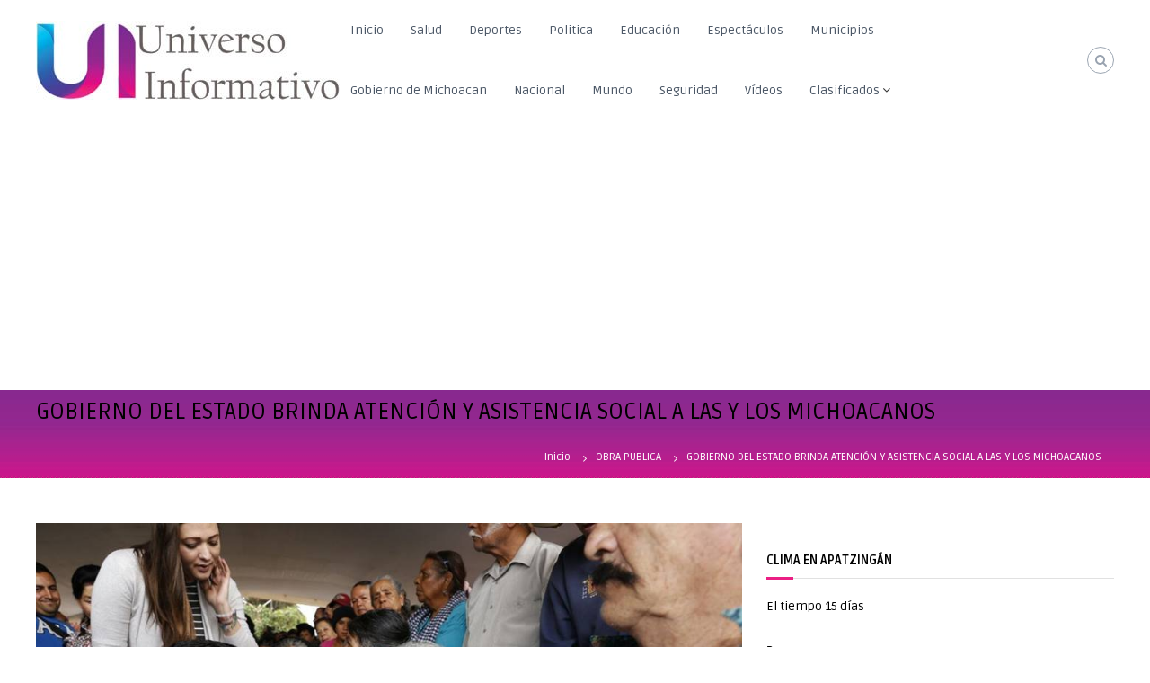

--- FILE ---
content_type: text/html; charset=UTF-8
request_url: https://www.universoinformativodemichoacan.com/2016/08/30/gobierno-del-estado-brinda-atencion-asistencia-social-las-los-michoacanos/
body_size: 12874
content:
<!DOCTYPE html>
<html lang="es">
<head>
<meta charset="UTF-8">
<meta name="viewport" content="width=device-width, initial-scale=1">
<link rel="profile" href="https://gmpg.org/xfn/11">
<link rel="pingback" href="https://www.universoinformativodemichoacan.com/xmlrpc.php">

<title>GOBIERNO DEL ESTADO BRINDA ATENCIÓN Y ASISTENCIA SOCIAL A LAS Y LOS MICHOACANOS &#8211; Universo Informativo de Michoacán</title>
<meta name='robots' content='max-image-preview:large' />
<link rel='dns-prefetch' href='//fonts.googleapis.com' />
<link rel="alternate" type="application/rss+xml" title="Universo Informativo de Michoacán &raquo; Feed" href="https://www.universoinformativodemichoacan.com/feed/" />
<link rel="alternate" type="application/rss+xml" title="Universo Informativo de Michoacán &raquo; Feed de los comentarios" href="https://www.universoinformativodemichoacan.com/comments/feed/" />
<script type="text/javascript">
window._wpemojiSettings = {"baseUrl":"https:\/\/s.w.org\/images\/core\/emoji\/14.0.0\/72x72\/","ext":".png","svgUrl":"https:\/\/s.w.org\/images\/core\/emoji\/14.0.0\/svg\/","svgExt":".svg","source":{"concatemoji":"https:\/\/www.universoinformativodemichoacan.com\/wp-includes\/js\/wp-emoji-release.min.js?ver=6.3.7"}};
/*! This file is auto-generated */
!function(i,n){var o,s,e;function c(e){try{var t={supportTests:e,timestamp:(new Date).valueOf()};sessionStorage.setItem(o,JSON.stringify(t))}catch(e){}}function p(e,t,n){e.clearRect(0,0,e.canvas.width,e.canvas.height),e.fillText(t,0,0);var t=new Uint32Array(e.getImageData(0,0,e.canvas.width,e.canvas.height).data),r=(e.clearRect(0,0,e.canvas.width,e.canvas.height),e.fillText(n,0,0),new Uint32Array(e.getImageData(0,0,e.canvas.width,e.canvas.height).data));return t.every(function(e,t){return e===r[t]})}function u(e,t,n){switch(t){case"flag":return n(e,"\ud83c\udff3\ufe0f\u200d\u26a7\ufe0f","\ud83c\udff3\ufe0f\u200b\u26a7\ufe0f")?!1:!n(e,"\ud83c\uddfa\ud83c\uddf3","\ud83c\uddfa\u200b\ud83c\uddf3")&&!n(e,"\ud83c\udff4\udb40\udc67\udb40\udc62\udb40\udc65\udb40\udc6e\udb40\udc67\udb40\udc7f","\ud83c\udff4\u200b\udb40\udc67\u200b\udb40\udc62\u200b\udb40\udc65\u200b\udb40\udc6e\u200b\udb40\udc67\u200b\udb40\udc7f");case"emoji":return!n(e,"\ud83e\udef1\ud83c\udffb\u200d\ud83e\udef2\ud83c\udfff","\ud83e\udef1\ud83c\udffb\u200b\ud83e\udef2\ud83c\udfff")}return!1}function f(e,t,n){var r="undefined"!=typeof WorkerGlobalScope&&self instanceof WorkerGlobalScope?new OffscreenCanvas(300,150):i.createElement("canvas"),a=r.getContext("2d",{willReadFrequently:!0}),o=(a.textBaseline="top",a.font="600 32px Arial",{});return e.forEach(function(e){o[e]=t(a,e,n)}),o}function t(e){var t=i.createElement("script");t.src=e,t.defer=!0,i.head.appendChild(t)}"undefined"!=typeof Promise&&(o="wpEmojiSettingsSupports",s=["flag","emoji"],n.supports={everything:!0,everythingExceptFlag:!0},e=new Promise(function(e){i.addEventListener("DOMContentLoaded",e,{once:!0})}),new Promise(function(t){var n=function(){try{var e=JSON.parse(sessionStorage.getItem(o));if("object"==typeof e&&"number"==typeof e.timestamp&&(new Date).valueOf()<e.timestamp+604800&&"object"==typeof e.supportTests)return e.supportTests}catch(e){}return null}();if(!n){if("undefined"!=typeof Worker&&"undefined"!=typeof OffscreenCanvas&&"undefined"!=typeof URL&&URL.createObjectURL&&"undefined"!=typeof Blob)try{var e="postMessage("+f.toString()+"("+[JSON.stringify(s),u.toString(),p.toString()].join(",")+"));",r=new Blob([e],{type:"text/javascript"}),a=new Worker(URL.createObjectURL(r),{name:"wpTestEmojiSupports"});return void(a.onmessage=function(e){c(n=e.data),a.terminate(),t(n)})}catch(e){}c(n=f(s,u,p))}t(n)}).then(function(e){for(var t in e)n.supports[t]=e[t],n.supports.everything=n.supports.everything&&n.supports[t],"flag"!==t&&(n.supports.everythingExceptFlag=n.supports.everythingExceptFlag&&n.supports[t]);n.supports.everythingExceptFlag=n.supports.everythingExceptFlag&&!n.supports.flag,n.DOMReady=!1,n.readyCallback=function(){n.DOMReady=!0}}).then(function(){return e}).then(function(){var e;n.supports.everything||(n.readyCallback(),(e=n.source||{}).concatemoji?t(e.concatemoji):e.wpemoji&&e.twemoji&&(t(e.twemoji),t(e.wpemoji)))}))}((window,document),window._wpemojiSettings);
</script>
<style type="text/css">
img.wp-smiley,
img.emoji {
	display: inline !important;
	border: none !important;
	box-shadow: none !important;
	height: 1em !important;
	width: 1em !important;
	margin: 0 0.07em !important;
	vertical-align: -0.1em !important;
	background: none !important;
	padding: 0 !important;
}
</style>
	<link rel='stylesheet' id='dcwp_plugin_admin_dcscf_css-css' href='https://www.universoinformativodemichoacan.com/wp-content/plugins/slick-contact-forms/css/admin.css?ver=6.3.7' type='text/css' media='all' />
<link rel='stylesheet' id='wp-block-library-css' href='https://www.universoinformativodemichoacan.com/wp-includes/css/dist/block-library/style.min.css?ver=6.3.7' type='text/css' media='all' />
<style id='classic-theme-styles-inline-css' type='text/css'>
/*! This file is auto-generated */
.wp-block-button__link{color:#fff;background-color:#32373c;border-radius:9999px;box-shadow:none;text-decoration:none;padding:calc(.667em + 2px) calc(1.333em + 2px);font-size:1.125em}.wp-block-file__button{background:#32373c;color:#fff;text-decoration:none}
</style>
<style id='global-styles-inline-css' type='text/css'>
body{--wp--preset--color--black: #000000;--wp--preset--color--cyan-bluish-gray: #abb8c3;--wp--preset--color--white: #ffffff;--wp--preset--color--pale-pink: #f78da7;--wp--preset--color--vivid-red: #cf2e2e;--wp--preset--color--luminous-vivid-orange: #ff6900;--wp--preset--color--luminous-vivid-amber: #fcb900;--wp--preset--color--light-green-cyan: #7bdcb5;--wp--preset--color--vivid-green-cyan: #00d084;--wp--preset--color--pale-cyan-blue: #8ed1fc;--wp--preset--color--vivid-cyan-blue: #0693e3;--wp--preset--color--vivid-purple: #9b51e0;--wp--preset--gradient--vivid-cyan-blue-to-vivid-purple: linear-gradient(135deg,rgba(6,147,227,1) 0%,rgb(155,81,224) 100%);--wp--preset--gradient--light-green-cyan-to-vivid-green-cyan: linear-gradient(135deg,rgb(122,220,180) 0%,rgb(0,208,130) 100%);--wp--preset--gradient--luminous-vivid-amber-to-luminous-vivid-orange: linear-gradient(135deg,rgba(252,185,0,1) 0%,rgba(255,105,0,1) 100%);--wp--preset--gradient--luminous-vivid-orange-to-vivid-red: linear-gradient(135deg,rgba(255,105,0,1) 0%,rgb(207,46,46) 100%);--wp--preset--gradient--very-light-gray-to-cyan-bluish-gray: linear-gradient(135deg,rgb(238,238,238) 0%,rgb(169,184,195) 100%);--wp--preset--gradient--cool-to-warm-spectrum: linear-gradient(135deg,rgb(74,234,220) 0%,rgb(151,120,209) 20%,rgb(207,42,186) 40%,rgb(238,44,130) 60%,rgb(251,105,98) 80%,rgb(254,248,76) 100%);--wp--preset--gradient--blush-light-purple: linear-gradient(135deg,rgb(255,206,236) 0%,rgb(152,150,240) 100%);--wp--preset--gradient--blush-bordeaux: linear-gradient(135deg,rgb(254,205,165) 0%,rgb(254,45,45) 50%,rgb(107,0,62) 100%);--wp--preset--gradient--luminous-dusk: linear-gradient(135deg,rgb(255,203,112) 0%,rgb(199,81,192) 50%,rgb(65,88,208) 100%);--wp--preset--gradient--pale-ocean: linear-gradient(135deg,rgb(255,245,203) 0%,rgb(182,227,212) 50%,rgb(51,167,181) 100%);--wp--preset--gradient--electric-grass: linear-gradient(135deg,rgb(202,248,128) 0%,rgb(113,206,126) 100%);--wp--preset--gradient--midnight: linear-gradient(135deg,rgb(2,3,129) 0%,rgb(40,116,252) 100%);--wp--preset--font-size--small: 13px;--wp--preset--font-size--medium: 20px;--wp--preset--font-size--large: 36px;--wp--preset--font-size--x-large: 42px;--wp--preset--spacing--20: 0.44rem;--wp--preset--spacing--30: 0.67rem;--wp--preset--spacing--40: 1rem;--wp--preset--spacing--50: 1.5rem;--wp--preset--spacing--60: 2.25rem;--wp--preset--spacing--70: 3.38rem;--wp--preset--spacing--80: 5.06rem;--wp--preset--shadow--natural: 6px 6px 9px rgba(0, 0, 0, 0.2);--wp--preset--shadow--deep: 12px 12px 50px rgba(0, 0, 0, 0.4);--wp--preset--shadow--sharp: 6px 6px 0px rgba(0, 0, 0, 0.2);--wp--preset--shadow--outlined: 6px 6px 0px -3px rgba(255, 255, 255, 1), 6px 6px rgba(0, 0, 0, 1);--wp--preset--shadow--crisp: 6px 6px 0px rgba(0, 0, 0, 1);}:where(.is-layout-flex){gap: 0.5em;}:where(.is-layout-grid){gap: 0.5em;}body .is-layout-flow > .alignleft{float: left;margin-inline-start: 0;margin-inline-end: 2em;}body .is-layout-flow > .alignright{float: right;margin-inline-start: 2em;margin-inline-end: 0;}body .is-layout-flow > .aligncenter{margin-left: auto !important;margin-right: auto !important;}body .is-layout-constrained > .alignleft{float: left;margin-inline-start: 0;margin-inline-end: 2em;}body .is-layout-constrained > .alignright{float: right;margin-inline-start: 2em;margin-inline-end: 0;}body .is-layout-constrained > .aligncenter{margin-left: auto !important;margin-right: auto !important;}body .is-layout-constrained > :where(:not(.alignleft):not(.alignright):not(.alignfull)){max-width: var(--wp--style--global--content-size);margin-left: auto !important;margin-right: auto !important;}body .is-layout-constrained > .alignwide{max-width: var(--wp--style--global--wide-size);}body .is-layout-flex{display: flex;}body .is-layout-flex{flex-wrap: wrap;align-items: center;}body .is-layout-flex > *{margin: 0;}body .is-layout-grid{display: grid;}body .is-layout-grid > *{margin: 0;}:where(.wp-block-columns.is-layout-flex){gap: 2em;}:where(.wp-block-columns.is-layout-grid){gap: 2em;}:where(.wp-block-post-template.is-layout-flex){gap: 1.25em;}:where(.wp-block-post-template.is-layout-grid){gap: 1.25em;}.has-black-color{color: var(--wp--preset--color--black) !important;}.has-cyan-bluish-gray-color{color: var(--wp--preset--color--cyan-bluish-gray) !important;}.has-white-color{color: var(--wp--preset--color--white) !important;}.has-pale-pink-color{color: var(--wp--preset--color--pale-pink) !important;}.has-vivid-red-color{color: var(--wp--preset--color--vivid-red) !important;}.has-luminous-vivid-orange-color{color: var(--wp--preset--color--luminous-vivid-orange) !important;}.has-luminous-vivid-amber-color{color: var(--wp--preset--color--luminous-vivid-amber) !important;}.has-light-green-cyan-color{color: var(--wp--preset--color--light-green-cyan) !important;}.has-vivid-green-cyan-color{color: var(--wp--preset--color--vivid-green-cyan) !important;}.has-pale-cyan-blue-color{color: var(--wp--preset--color--pale-cyan-blue) !important;}.has-vivid-cyan-blue-color{color: var(--wp--preset--color--vivid-cyan-blue) !important;}.has-vivid-purple-color{color: var(--wp--preset--color--vivid-purple) !important;}.has-black-background-color{background-color: var(--wp--preset--color--black) !important;}.has-cyan-bluish-gray-background-color{background-color: var(--wp--preset--color--cyan-bluish-gray) !important;}.has-white-background-color{background-color: var(--wp--preset--color--white) !important;}.has-pale-pink-background-color{background-color: var(--wp--preset--color--pale-pink) !important;}.has-vivid-red-background-color{background-color: var(--wp--preset--color--vivid-red) !important;}.has-luminous-vivid-orange-background-color{background-color: var(--wp--preset--color--luminous-vivid-orange) !important;}.has-luminous-vivid-amber-background-color{background-color: var(--wp--preset--color--luminous-vivid-amber) !important;}.has-light-green-cyan-background-color{background-color: var(--wp--preset--color--light-green-cyan) !important;}.has-vivid-green-cyan-background-color{background-color: var(--wp--preset--color--vivid-green-cyan) !important;}.has-pale-cyan-blue-background-color{background-color: var(--wp--preset--color--pale-cyan-blue) !important;}.has-vivid-cyan-blue-background-color{background-color: var(--wp--preset--color--vivid-cyan-blue) !important;}.has-vivid-purple-background-color{background-color: var(--wp--preset--color--vivid-purple) !important;}.has-black-border-color{border-color: var(--wp--preset--color--black) !important;}.has-cyan-bluish-gray-border-color{border-color: var(--wp--preset--color--cyan-bluish-gray) !important;}.has-white-border-color{border-color: var(--wp--preset--color--white) !important;}.has-pale-pink-border-color{border-color: var(--wp--preset--color--pale-pink) !important;}.has-vivid-red-border-color{border-color: var(--wp--preset--color--vivid-red) !important;}.has-luminous-vivid-orange-border-color{border-color: var(--wp--preset--color--luminous-vivid-orange) !important;}.has-luminous-vivid-amber-border-color{border-color: var(--wp--preset--color--luminous-vivid-amber) !important;}.has-light-green-cyan-border-color{border-color: var(--wp--preset--color--light-green-cyan) !important;}.has-vivid-green-cyan-border-color{border-color: var(--wp--preset--color--vivid-green-cyan) !important;}.has-pale-cyan-blue-border-color{border-color: var(--wp--preset--color--pale-cyan-blue) !important;}.has-vivid-cyan-blue-border-color{border-color: var(--wp--preset--color--vivid-cyan-blue) !important;}.has-vivid-purple-border-color{border-color: var(--wp--preset--color--vivid-purple) !important;}.has-vivid-cyan-blue-to-vivid-purple-gradient-background{background: var(--wp--preset--gradient--vivid-cyan-blue-to-vivid-purple) !important;}.has-light-green-cyan-to-vivid-green-cyan-gradient-background{background: var(--wp--preset--gradient--light-green-cyan-to-vivid-green-cyan) !important;}.has-luminous-vivid-amber-to-luminous-vivid-orange-gradient-background{background: var(--wp--preset--gradient--luminous-vivid-amber-to-luminous-vivid-orange) !important;}.has-luminous-vivid-orange-to-vivid-red-gradient-background{background: var(--wp--preset--gradient--luminous-vivid-orange-to-vivid-red) !important;}.has-very-light-gray-to-cyan-bluish-gray-gradient-background{background: var(--wp--preset--gradient--very-light-gray-to-cyan-bluish-gray) !important;}.has-cool-to-warm-spectrum-gradient-background{background: var(--wp--preset--gradient--cool-to-warm-spectrum) !important;}.has-blush-light-purple-gradient-background{background: var(--wp--preset--gradient--blush-light-purple) !important;}.has-blush-bordeaux-gradient-background{background: var(--wp--preset--gradient--blush-bordeaux) !important;}.has-luminous-dusk-gradient-background{background: var(--wp--preset--gradient--luminous-dusk) !important;}.has-pale-ocean-gradient-background{background: var(--wp--preset--gradient--pale-ocean) !important;}.has-electric-grass-gradient-background{background: var(--wp--preset--gradient--electric-grass) !important;}.has-midnight-gradient-background{background: var(--wp--preset--gradient--midnight) !important;}.has-small-font-size{font-size: var(--wp--preset--font-size--small) !important;}.has-medium-font-size{font-size: var(--wp--preset--font-size--medium) !important;}.has-large-font-size{font-size: var(--wp--preset--font-size--large) !important;}.has-x-large-font-size{font-size: var(--wp--preset--font-size--x-large) !important;}
.wp-block-navigation a:where(:not(.wp-element-button)){color: inherit;}
:where(.wp-block-post-template.is-layout-flex){gap: 1.25em;}:where(.wp-block-post-template.is-layout-grid){gap: 1.25em;}
:where(.wp-block-columns.is-layout-flex){gap: 2em;}:where(.wp-block-columns.is-layout-grid){gap: 2em;}
.wp-block-pullquote{font-size: 1.5em;line-height: 1.6;}
</style>
<link rel='stylesheet' id='wpos-slick-style-css' href='https://www.universoinformativodemichoacan.com/wp-content/plugins/blog-designer-for-post-and-widget/assets/css/slick.css?ver=1.2' type='text/css' media='all' />
<link rel='stylesheet' id='bdpw-public-css-css' href='https://www.universoinformativodemichoacan.com/wp-content/plugins/blog-designer-for-post-and-widget/assets/css/bdpw-public.css?ver=1.2' type='text/css' media='all' />
<link rel='stylesheet' id='easy-facebook-likebox-plugin-styles-css' href='https://www.universoinformativodemichoacan.com/wp-content/plugins/easy-facebook-likebox/public/assets/css/public.css?ver=4.3.5' type='text/css' media='all' />
<link rel='stylesheet' id='easy-facebook-likebox-font-awesome-css' href='https://www.universoinformativodemichoacan.com/wp-content/plugins/easy-facebook-likebox/public/assets/css/font-awesome.css?ver=4.3.5' type='text/css' media='all' />
<link rel='stylesheet' id='easy-facebook-likebox-animate-css' href='https://www.universoinformativodemichoacan.com/wp-content/plugins/easy-facebook-likebox/public/assets/css/animate.css?ver=4.3.5' type='text/css' media='all' />
<link rel='stylesheet' id='easy-facebook-likebox-popup-styles-css' href='https://www.universoinformativodemichoacan.com/wp-content/plugins/easy-facebook-likebox/public/assets/popup/magnific-popup.css?ver=4.3.5' type='text/css' media='all' />
<link rel='stylesheet' id='ssb_style-css' href='https://www.universoinformativodemichoacan.com/wp-content/plugins/social-share-boost/css/style.css?ver=6.3.7' type='text/css' media='all' />
<link rel='stylesheet' id='wppsac-public-style-css' href='https://www.universoinformativodemichoacan.com/wp-content/plugins/wp-responsive-recent-post-slider/assets/css/recent-post-style.css?ver=2.0.2' type='text/css' media='all' />
<link rel='stylesheet' id='video_styles-css' href='https://www.universoinformativodemichoacan.com/wp-content/plugins/wp-video-gallery/includes/wpvg-sliders-style.css?ver=6.3.7' type='text/css' media='all' />
<link rel='stylesheet' id='flash-fonts-css' href='https://fonts.googleapis.com/css?family=Ruda%3A400%2C700&#038;subset=latin%2Clatin-ext' type='text/css' media='all' />
<link rel='stylesheet' id='font-awesome-css' href='https://www.universoinformativodemichoacan.com/wp-content/themes/flash/css/font-awesome.min.css?ver=6.3.7' type='text/css' media='' />
<link rel='stylesheet' id='flash-style-css' href='https://www.universoinformativodemichoacan.com/wp-content/themes/flash/style.css?ver=6.3.7' type='text/css' media='all' />
<style id='flash-style-inline-css' type='text/css'>

	/* Custom Link Color */
		#site-navigation ul li:hover > a,#site-navigation ul li.current-menu-item > a,#site-navigation ul li.current_page_item  > a,#site-navigation ul.sub-menu li:hover > a,#site-navigation ul li ul.sub-menu li.menu-item-has-children ul li:hover > a,#site-navigation ul li ul.sub-menu li.menu-item-has-children:hover > .menu-item,body.transparent #masthead .header-bottom #site-navigation ul li:hover > .menu-item,body.transparent #masthead .header-bottom #site-navigation ul li:hover > a,body.transparent #masthead .header-bottom #site-navigation ul.sub-menu li:hover > a,body.transparent #masthead .header-bottom #site-navigation ul.sub-menu li.menu-item-has-children ul li:hover > a,body.transparent.header-sticky #masthead-sticky-wrapper #masthead .header-bottom #site-navigation ul.sub-menu li > a:hover,.tg-service-widget .service-title-wrap a:hover,.tg-service-widget .service-more,.feature-product-section .button-group button:hover ,.fun-facts-section .fun-facts-icon-wrap,.fun-facts-section .tg-fun-facts-widget.tg-fun-facts-layout-2 .counter-wrapper,.blog-section .tg-blog-widget-layout-2 .blog-content .read-more-container .read-more a,footer.footer-layout #top-footer .widget-title::first-letter,footer.footer-layout #top-footer .widget ul li a:hover,footer.footer-layout #bottom-footer .copyright .copyright-text a:hover,footer.footer-layout #bottom-footer .footer-menu ul li a:hover,.archive #primary .entry-content-block h2.entry-title a:hover,.blog #primary .entry-content-block h2.entry-title a:hover,#secondary .widget ul li a:hover,.woocommerce-Price-amount.amount,.team-wrapper .team-content-wrapper .team-social a:hover,.testimonial-container .testimonial-wrapper .testimonial-slide .testominial-content-wrapper .testimonial-icon,.footer-menu li a:hover,.tg-feature-product-filter-layout .button.is-checked:hover,.testimonial-container .testimonial-icon,#site-navigation ul li.menu-item-has-children:hover > .sub-toggle,.woocommerce-error::before, .woocommerce-info::before, .woocommerce-message::before,#primary .post .entry-content-block .entry-meta a:hover,#primary .post .entry-content-block .entry-meta span:hover,.entry-meta span:hover a,.post .entry-content-block .entry-footer span a:hover,#secondary .widget ul li a,#comments .comment-list article.comment-body .reply a,.tg-slider-widget .btn-wrapper a,.entry-content a{
			color: #eb1f84;
	}

	.blog-section .tg-blog-widget-layout-1 .tg-blog-widget:hover, #scroll-up,.header-bottom .search-wrap .search-box .searchform .btn:hover,.header-bottom .cart-wrap .flash-cart-views a span,body.transparent #masthead .header-bottom #site-navigation ul li a::before,.tg-slider-widget.slider-dark .btn-wrapper a:hover, .section-title:after,.about-section .about-content-wrapper .btn-wrapper a,.tg-service-widget .service-icon-wrap,.team-wrapper .team-content-wrapper .team-designation:after,.call-to-action-section .btn-wrapper a:hover,.blog-section .tg-blog-widget-layout-1:hover,.blog-section .tg-blog-widget-layout-2 .post-image .entry-date,.blog-section .tg-blog-widget-layout-2 .blog-content .post-readmore,.pricing-table-section .tg-pricing-table-widget:hover,.pricing-table-section .tg-pricing-table-widget.tg-pricing-table-layout-2 .pricing,.pricing-table-section .tg-pricing-table-widget.tg-pricing-table-layout-2 .btn-wrapper a,footer.footer-layout #top-footer .widget_tag_cloud .tagcloud a:hover,#secondary .widget-title:after, #secondary .searchform .btn:hover,#primary .searchform .btn:hover,  #respond #commentform .form-submit input,.woocommerce span.onsale, .woocommerce ul.products li.product .onsale,.woocommerce ul.products li.product .button,.woocommerce #respond input#submit.alt,.woocommerce a.button.alt,.woocommerce button.button.alt,.woocommerce input.button.alt,.added_to_cart.wc-forward,.testimonial-container .swiper-pagination.testimonial-pager .swiper-pagination-bullet:hover, .testimonial-container .swiper-pagination.testimonial-pager .swiper-pagination-bullet.swiper-pagination-bullet-active,.header-bottom .searchform .btn,.navigation .nav-links a:hover, .bttn:hover, button, input[type="button"]:hover, input[type="reset"]:hover, input[type="submit"]:hover,.tg-slider-widget .btn-wrapper a:hover  {
		background-color: #eb1f84;
	}
	.feature-product-section .tg-feature-product-layout-2 .tg-container .tg-column-wrapper .tg-feature-product-widget .featured-image-desc, .tg-team-widget.tg-team-layout-3 .team-wrapper .team-img .team-social {
		background-color: rgba( 235, 31, 132, 0.8);
	}
	#respond #commentform .form-submit input:hover{
	background-color: #d70b70;
	}

	.tg-slider-widget.slider-dark .btn-wrapper a:hover,.call-to-action-section .btn-wrapper a:hover,footer.footer-layout #top-footer .widget_tag_cloud .tagcloud a:hover,.woocommerce-error, .woocommerce-info, .woocommerce-message,#comments .comment-list article.comment-body .reply a::before,.tg-slider-widget .btn-wrapper a, .tg-slider-widget .btn-wrapper a:hover {
		border-color: #eb1f84;
	}
	body.transparent.header-sticky #masthead-sticky-wrapper.is-sticky #site-navigation ul li.current-flash-item a, #site-navigation ul li.current-flash-item a, body.transparent.header-sticky #masthead-sticky-wrapper #site-navigation ul li:hover > a,body.transparent #site-navigation ul li:hover .sub-toggle{
			color: #eb1f84;
		}

	.tg-service-widget .service-icon-wrap:after{
			border-top-color: #eb1f84;
		}
	body.transparent.header-sticky #masthead-sticky-wrapper .search-wrap .search-icon:hover, body.transparent .search-wrap .search-icon:hover, .header-bottom .search-wrap .search-icon:hover {
	  border-color: #eb1f84;
	}
	body.transparent.header-sticky #masthead-sticky-wrapper .search-wrap .search-icon:hover, body.transparent #masthead .header-bottom .search-wrap .search-icon:hover, .header-bottom .search-wrap .search-icon:hover,.breadcrumb-trail.breadcrumbs .trail-items li:first-child span:hover,.breadcrumb-trail.breadcrumbs .trail-items li span:hover a {
	  color: #eb1f84;
	}
	.woocommerce ul.products li.product .button:hover, .woocommerce #respond input#submit.alt:hover, .woocommerce a.button.alt:hover, .woocommerce button.button.alt:hover, .woocommerce input.button.alt:hover,.added_to_cart.wc-forward:hover{
		background-color: #d70b70;
	}

	.feature-product-section .tg-feature-product-widget .featured-image-desc::before,.blog-section .row:nth-child(odd) .tg-blog-widget:hover .post-image::before{
			border-right-color: #eb1f84;
		}
	.feature-product-section .tg-feature-product-widget .featured-image-desc::before,.blog-section .row:nth-child(odd) .tg-blog-widget:hover .post-image::before,footer.footer-layout #top-footer .widget-title,.blog-section .row:nth-child(2n) .tg-blog-widget:hover .post-image::before{
		border-left-color: #eb1f84;
	}
	.blog-section .tg-blog-widget-layout-2 .entry-title a:hover,
	.blog-section .tg-blog-widget-layout-2 .tg-blog-widget:hover .blog-content .entry-title a:hover,
	.tg-blog-widget-layout-2 .read-more-container .entry-author:hover a,
	.tg-blog-widget-layout-2 .read-more-container .entry-author:hover,
	.blog-section .tg-blog-widget-layout-2 .read-more-container .read-more:hover a{
			color: #d70b70;
		}

	.tg-service-widget .service-more:hover{
		color: #d70b70;
	}
	@media(max-width: 980px){
		#site-navigation ul li.menu-item-has-children .sub-toggle{
			background-color: #eb1f84;
		}
	}

		@media screen and (min-width: 56.875em) {
			.main-navigation li:hover > a,
			.main-navigation li.focus > a {
				color: #eb1f84;
			}
		}
	

		/* Custom Main Text Color */
		.tg-slider-widget .swiper-button-next::before,.tg-slider-widget .swiper-button-prev::before,.tg-slider-widget .caption-title,.section-title-wrapper .section-title,.tg-service-widget .service-title-wrap a ,.team-wrapper .team-content-wrapper .team-title a,.testimonial-container .testimonial-wrapper .testimonial-slide .testimonial-client-detail .client-detail-block .testimonial-title,.blog-section .row:nth-child(odd) .blog-content .entry-title a,.blog-section .row:nth-child(even) .blog-content .entry-title a,.blog-section .tg-blog-widget:hover .blog-content .entry-title a:hover,.blog-section .tg-blog-widget-layout-2 .tg-blog-widget:hover .blog-content .entry-title a,.pricing-table-section .tg-pricing-table-widget .pricing-table-title ,.pricing-table-section .tg-pricing-table-widget .pricing,.pricing-table-section .tg-pricing-table-widget .btn-wrapper a,.pricing-table-section .tg-pricing-table-widget.standard .popular-batch,.single-post #primary .author-description .author-description-block .author-title,.section-title-wrapper .section-title,.tg-service-widget .service-title-wrap a,.tg-service-widget .service-title-wrap a,.blog-section .tg-blog-widget-layout-2 .entry-title a,.entry-content-block .entry-title a,.blog #primary .entry-content-block .entry-content,.breadcrumb-trail.breadcrumbs .trail-title,#secondary .widget-title,#secondary .widget ul li,.archive #primary .entry-content-block .entry-content,.entry-content, .entry-summary,#comments .comments-title,#comments .comment-list article.comment-body .comment-content,.comment-reply-title,.search .entry-title a,.section-title,.blog-section .row:nth-child(odd) .entry-summary,.blog-section .row:nth-child(even) .entry-summary,.blog-wrapper .entry-title a,.tg-blog-widget-layout-3 .entry-title a,.feature-product-section .tg-feature-product-widget .feature-title-wrap a,.team-wrapper .team-title,.testimonial-container .testimonial-content{
			color: #000000;
		}

		.header-bottom .search-wrap .search-box .searchform .btn,.testimonial-container .swiper-pagination.testimonial-pager .swiper-pagination-bullet{
			background-color: #000000;
		}

		.feature-product-section .tg-feature-product-layout-2 .tg-container .tg-column-wrapper .tg-feature-product-widget .featured-image-desc::before{
			border-right-color: #000000;
		}

	

		/* Pageheader Background */
		#flash-breadcrumbs {
			background-image: url(https://www.universoinformativodemichoacan.com/wp-content/uploads/2019/02/barra.jpg);
			color: #fff;
		}
		#flash-breadcrumbs a,
		#flash-breadcrumbs span,
		.breadcrumb-trail.breadcrumbs .trail-items li span::before{
			color: #fff;
		}
	
		/* Site Title */
		.site-branding {
			margin: 0 auto 0 0;
		}

		.site-branding .site-title,
		.site-description {
			clip: rect(1px, 1px, 1px, 1px);
			position: absolute !important;
			height: 1px;
			width: 1px;
			overflow: hidden;
		}
		.logo .logo-text{
			padding: 0;
		}
		
</style>
<link rel='stylesheet' id='responsive-css' href='https://www.universoinformativodemichoacan.com/wp-content/themes/flash/css/responsive.min.css?ver=6.3.7' type='text/css' media='' />
<link rel='stylesheet' id='swiper-css' href='https://www.universoinformativodemichoacan.com/wp-content/themes/flash/css/swiper.min.css?ver=6.3.7' type='text/css' media='' />
<script>if (document.location.protocol != "https:") {document.location = document.URL.replace(/^http:/i, "https:");}</script><script type='text/javascript' src='https://www.universoinformativodemichoacan.com/wp-includes/js/jquery/jquery.min.js?ver=3.7.0' id='jquery-core-js'></script>
<script type='text/javascript' src='https://www.universoinformativodemichoacan.com/wp-includes/js/jquery/jquery-migrate.min.js?ver=3.4.1' id='jquery-migrate-js'></script>
<script type='text/javascript' src='https://www.universoinformativodemichoacan.com/wp-content/plugins/easy-facebook-likebox/public/assets/popup/jquery.magnific-popup.min.js?ver=4.3.5' id='easy-facebook-likebox-popup-script-js'></script>
<script type='text/javascript' src='https://www.universoinformativodemichoacan.com/wp-content/plugins/easy-facebook-likebox/public/assets/js/jquery.cookie.js?ver=4.3.5' id='easy-facebook-likebox-cookie-script-js'></script>
<script type='text/javascript' id='easy-facebook-likebox-public-script-js-extra'>
/* <![CDATA[ */
var public_ajax = {"ajax_url":"https:\/\/www.universoinformativodemichoacan.com\/wp-admin\/admin-ajax.php"};
var public_ajax = {"ajax_url":"https:\/\/www.universoinformativodemichoacan.com\/wp-admin\/admin-ajax.php"};
/* ]]> */
</script>
<script type='text/javascript' src='https://www.universoinformativodemichoacan.com/wp-content/plugins/easy-facebook-likebox/public/assets/js/public.js?ver=4.3.5' id='easy-facebook-likebox-public-script-js'></script>
<script type='text/javascript' src='https://www.universoinformativodemichoacan.com/wp-content/plugins/slick-contact-forms/js/jquery.slick.contact.1.3.2.js?ver=6.3.7' id='dcjqslickcontact-js'></script>
<link rel="https://api.w.org/" href="https://www.universoinformativodemichoacan.com/wp-json/" /><link rel="alternate" type="application/json" href="https://www.universoinformativodemichoacan.com/wp-json/wp/v2/posts/5137" /><link rel="EditURI" type="application/rsd+xml" title="RSD" href="https://www.universoinformativodemichoacan.com/xmlrpc.php?rsd" />
<meta name="generator" content="WordPress 6.3.7" />
<link rel="canonical" href="https://www.universoinformativodemichoacan.com/2016/08/30/gobierno-del-estado-brinda-atencion-asistencia-social-las-los-michoacanos/" />
<link rel='shortlink' href='https://www.universoinformativodemichoacan.com/?p=5137' />
<link rel="alternate" type="application/json+oembed" href="https://www.universoinformativodemichoacan.com/wp-json/oembed/1.0/embed?url=https%3A%2F%2Fwww.universoinformativodemichoacan.com%2F2016%2F08%2F30%2Fgobierno-del-estado-brinda-atencion-asistencia-social-las-los-michoacanos%2F" />
<link rel="alternate" type="text/xml+oembed" href="https://www.universoinformativodemichoacan.com/wp-json/oembed/1.0/embed?url=https%3A%2F%2Fwww.universoinformativodemichoacan.com%2F2016%2F08%2F30%2Fgobierno-del-estado-brinda-atencion-asistencia-social-las-los-michoacanos%2F&#038;format=xml" />

<!-- Google Analytics by Lara - https://www.xtraorbit.com/wordpress-google-analytics-dashboard-widget/ -->
<script async src="https://www.googletagmanager.com/gtag/js?id=UA-113202312-1"></script>
<script>
  window.dataLayer = window.dataLayer || [];
  function gtag(){dataLayer.push(arguments);}
  gtag('js', new Date());

  gtag('config', 'UA-113202312-1');
</script>
	
<meta property="og:site_name" content="Universo Informativo de Michoacán">
<meta property="fb:admins" content="">
<meta property="og:title" content="GOBIERNO DEL ESTADO BRINDA ATENCIÓN Y ASISTENCIA SOCIAL A LAS Y LOS MICHOACANOS |  Universo Informativo de Michoacán">
<meta property="og:description" content=" Morelia, Michoacán., Martes 30 de agosto de 2016.- El pasado fin de semana, la Coordinación de Atención Ciudadana (CAC) acompañó al [&hellip;]">
<meta property="og:url" content="https://www.universoinformativodemichoacan.com/2016/08/30/gobierno-del-estado-brinda-atencion-asistencia-social-las-los-michoacanos/">
<meta property="og:type" content="article">
<meta property="og:image" content="https://www.universoinformativodemichoacan.com/wp-content/uploads/2016/08/Gobierno-del-Estado.1.jpg">
<meta property="article:section" content="Municipios">
<meta property="article:publisher" content="https://www.facebook.com/facebook">
		<style type="text/css">body { font-family: "Ruda"; }</style>
		
	<link rel="stylesheet" href="https://www.universoinformativodemichoacan.com/wp-content/plugins/slick-contact-forms/skin.php?widget_id=2&amp;skin=white" type="text/css" media="screen"  />
	<link rel="stylesheet" href="https://www.universoinformativodemichoacan.com/wp-content/plugins/slick-contact-forms/css/form.css" type="text/css" media="screen"  /><link rel="icon" href="https://www.universoinformativodemichoacan.com/wp-content/uploads/2019/02/500-150x150.jpg" sizes="32x32" />
<link rel="icon" href="https://www.universoinformativodemichoacan.com/wp-content/uploads/2019/02/500-300x300.jpg" sizes="192x192" />
<link rel="apple-touch-icon" href="https://www.universoinformativodemichoacan.com/wp-content/uploads/2019/02/500-300x300.jpg" />
<meta name="msapplication-TileImage" content="https://www.universoinformativodemichoacan.com/wp-content/uploads/2019/02/500-300x300.jpg" />
</head>

<body data-rsssl=1 class="post-template-default single single-post postid-5137 single-format-standard wp-custom-logo do-etfw group-blog  header-sticky left-logo-right-menu right-sidebar">

<div id="preloader-background">
	<div id="spinners">
		<div id="preloader">
			<span></span>
			<span></span>
			<span></span>
			<span></span>
			<span></span>
		</div>
	</div>
</div>


<div id="page" class="site">
	<a class="skip-link screen-reader-text" href="#content">Saltar al contenido</a>

	
	<header id="masthead" class="site-header" role="banner">
		
		<div class="header-bottom">
			<div class="tg-container">

				<div class="logo">
										<figure class="logo-image">
						<a href="https://www.universoinformativodemichoacan.com/" class="custom-logo-link" rel="home"><img width="338" height="88" src="https://www.universoinformativodemichoacan.com/wp-content/uploads/2019/02/logo2.jpg" class="custom-logo" alt="Universo Informativo de Michoacán" decoding="async" srcset="https://www.universoinformativodemichoacan.com/wp-content/uploads/2019/02/logo2.jpg 338w, https://www.universoinformativodemichoacan.com/wp-content/uploads/2019/02/logo2-300x78.jpg 300w" sizes="(max-width: 338px) 100vw, 338px" /></a>											</figure>
					
					<div class="logo-text site-branding">
													<p class="site-title"><a href="https://www.universoinformativodemichoacan.com/" rel="home">Universo Informativo de Michoacán</a></p>
											</div>
				</div>
				<div class="site-navigation-wrapper">
					<nav id="site-navigation" class="main-navigation" role="navigation">
						<div class="menu-toggle">
							<i class="fa fa-bars"></i>
						</div>
						<div class="menu-menu-1-container"><ul id="primary-menu" class="menu"><li id="menu-item-21" class="menu-item menu-item-type-custom menu-item-object-custom menu-item-home menu-item-21"><a href="https://www.universoinformativodemichoacan.com/">Inicio</a></li>
<li id="menu-item-26" class="menu-item menu-item-type-taxonomy menu-item-object-category menu-item-26"><a href="https://www.universoinformativodemichoacan.com/category/salud/">Salud</a></li>
<li id="menu-item-27" class="menu-item menu-item-type-taxonomy menu-item-object-category menu-item-27"><a href="https://www.universoinformativodemichoacan.com/category/deportes/">Deportes</a></li>
<li id="menu-item-28" class="menu-item menu-item-type-taxonomy menu-item-object-category menu-item-28"><a href="https://www.universoinformativodemichoacan.com/category/politica/">Politica</a></li>
<li id="menu-item-225" class="menu-item menu-item-type-taxonomy menu-item-object-category menu-item-225"><a href="https://www.universoinformativodemichoacan.com/category/educacion/">Educación</a></li>
<li id="menu-item-29" class="menu-item menu-item-type-taxonomy menu-item-object-category menu-item-29"><a href="https://www.universoinformativodemichoacan.com/category/espectaculos/">Espectáculos</a></li>
<li id="menu-item-25" class="menu-item menu-item-type-taxonomy menu-item-object-category current-post-ancestor current-menu-parent current-post-parent menu-item-25"><a href="https://www.universoinformativodemichoacan.com/category/municipios/">Municipios</a></li>
<li id="menu-item-28061" class="menu-item menu-item-type-taxonomy menu-item-object-category menu-item-28061"><a href="https://www.universoinformativodemichoacan.com/category/gobierno-de-michoacan/">Gobierno de Michoacan</a></li>
<li id="menu-item-24" class="menu-item menu-item-type-taxonomy menu-item-object-category menu-item-24"><a href="https://www.universoinformativodemichoacan.com/category/nacional/">Nacional</a></li>
<li id="menu-item-226" class="menu-item menu-item-type-taxonomy menu-item-object-category menu-item-226"><a href="https://www.universoinformativodemichoacan.com/category/mundo/">Mundo</a></li>
<li id="menu-item-28062" class="menu-item menu-item-type-taxonomy menu-item-object-category menu-item-28062"><a href="https://www.universoinformativodemichoacan.com/category/seguridad/">Seguridad</a></li>
<li id="menu-item-28068" class="menu-item menu-item-type-post_type menu-item-object-page menu-item-28068"><a href="https://www.universoinformativodemichoacan.com/videos/">Vídeos</a></li>
<li id="menu-item-321" class="menu-item menu-item-type-post_type menu-item-object-page menu-item-has-children menu-item-321"><a href="https://www.universoinformativodemichoacan.com/clasificados/clasificados/">Clasificados</a>
<ul class="sub-menu">
	<li id="menu-item-435" class="menu-item menu-item-type-custom menu-item-object-custom menu-item-435"><a href="https://www.universoinformativodemichoacan.com/clasificados/clasificados/">Listado</a></li>
	<li id="menu-item-434" class="menu-item menu-item-type-post_type menu-item-object-page menu-item-434"><a href="https://www.universoinformativodemichoacan.com/clasificados/">Categorias</a></li>
	<li id="menu-item-323" class="menu-item menu-item-type-post_type menu-item-object-page menu-item-323"><a href="https://www.universoinformativodemichoacan.com/clasificados/buscar/">Buscar</a></li>
	<li id="menu-item-324" class="menu-item menu-item-type-post_type menu-item-object-page menu-item-324"><a href="https://www.universoinformativodemichoacan.com/clasificados/publicar-anuncio/">Publicar Anuncio</a></li>
	<li id="menu-item-325" class="menu-item menu-item-type-post_type menu-item-object-page menu-item-325"><a href="https://www.universoinformativodemichoacan.com/clasificados/editar/">Editar</a></li>
</ul>
</li>
</ul></div>					</nav><!-- #site-navigation -->

					
									</div>

				<div class="header-action-container">
					
										<div class="search-wrap">
						<div class="search-icon">
							<i class="fa fa-search"></i>
						</div>
						<div class="search-box">
							
<form role="search" method="get" class="searchform" action="https://www.universoinformativodemichoacan.com/">
	<label>
		<span class="screen-reader-text">Buscar por:</span>
		<input type="search" class="search-field" placeholder="Buscar &hellip;" value="" name="s" />
	</label>
	<button type="submit" class="search-submit btn search-btn"><span class="screen-reader-text">Buscar</span><i class="fa fa-search"></i></button>
</form>
						</div>
					</div>
									</div>
			</div>
		</div>
	</header><!-- #masthead -->

	
	
		<nav id="flash-breadcrumbs" class="breadcrumb-trail breadcrumbs">
		<div class="tg-container">
			<h1 class="trail-title">GOBIERNO DEL ESTADO BRINDA ATENCIÓN Y ASISTENCIA SOCIAL A LAS Y LOS MICHOACANOS</h1>			<ul class="trail-items"><li class="trail-item trail-begin"><a class="trail-home" href="https://www.universoinformativodemichoacan.com" title="Inicio"><span>Inicio</span></a></li><li class="trail-item item-category"><span><a href="https://www.universoinformativodemichoacan.com/category/obra-publica/">OBRA PUBLICA</a></span></li><li class="trail-item"><span>GOBIERNO DEL ESTADO BRINDA ATENCIÓN Y ASISTENCIA SOCIAL A LAS Y LOS MICHOACANOS</span></li></ul>		</div>
	</nav>
	
	
	<div id="content" class="site-content">
		<div class="tg-container">

	
	<div id="primary" class="content-area">
		<main id="main" class="site-main" role="main">

		
<article id="post-5137" class="post-5137 post type-post status-publish format-standard has-post-thumbnail hentry category-municipios category-obra-publica">

	
			<div class="entry-thumbnail">
		<img width="960" height="639" src="https://www.universoinformativodemichoacan.com/wp-content/uploads/2016/08/Gobierno-del-Estado.1.jpg" class="attachment-full size-full wp-post-image" alt="" decoding="async" fetchpriority="high" srcset="https://www.universoinformativodemichoacan.com/wp-content/uploads/2016/08/Gobierno-del-Estado.1.jpg 960w, https://www.universoinformativodemichoacan.com/wp-content/uploads/2016/08/Gobierno-del-Estado.1-300x200.jpg 300w, https://www.universoinformativodemichoacan.com/wp-content/uploads/2016/08/Gobierno-del-Estado.1-768x511.jpg 768w, https://www.universoinformativodemichoacan.com/wp-content/uploads/2016/08/Gobierno-del-Estado.1-700x466.jpg 700w, https://www.universoinformativodemichoacan.com/wp-content/uploads/2016/08/Gobierno-del-Estado.1-114x76.jpg 114w" sizes="(max-width: 960px) 100vw, 960px" />	</div>
	
	<div class="entry-content-block">
		<header class="entry-header">
			<div class="entry-title hidden">GOBIERNO DEL ESTADO BRINDA ATENCIÓN Y ASISTENCIA SOCIAL A LAS Y LOS MICHOACANOS</div>		</header><!-- .entry-header -->

				<div class="entry-meta">
			<span class="entry-date"><i class="fa fa-clock-o"></i><a href="https://www.universoinformativodemichoacan.com/2016/08/30/gobierno-del-estado-brinda-atencion-asistencia-social-las-los-michoacanos/" rel="bookmark"><time class="date published updated" datetime="2016-08-30T23:43:04+00:00">30 agosto, 2016</time></a></span>		</div><!-- .entry-meta -->
		
		<div class="entry-content">
							<p style="text-align: justify;"> <strong>Morelia, Michoacán., Martes 30 de agosto de 2016.-</strong> El pasado fin de semana, la Coordinación de Atención Ciudadana (CAC) acompañó al Gobernador Silvano Aureoles Conejo en la gira de trabajo que realizó por Purépero, Tlazazalca y Zináparo, donde se atendió de manera personalizada a pobladores de esos municipios.</p>
<p>Como parte de las Caravanas de Servicios Integrales #CercaDeTi, personal de la CAC brindó atención y asistencia social a la ciudadanía que así lo requirió y recibió las peticiones realizadas al Gobernador para darles el seguimiento correspondiente.</p>
<p>En esas tres demarcaciones se entregaron cunas, sillas de ruedas, leche en polvo y paquetes alimentarios; además, se brindó atención médica, apoyo psicológico y asesoría para recibir créditos.</p>
<p>De igual forma, también durante el pasado fin de semana, la CAC llevó a cabo en la comunidad de Pinzándaro, municipio de Buenavista Tomatlán, la Segunda Jornada de Salud Visual, en la que personal de la dependencia estatal, con apoyo de especialistas, realizó más de 125 exámenes de la vista y entregó lentes graduados a las y los ciudadanos que así lo requirieron.</p>
<p>Cabe precisar que estas acciones se llevan a cabo en coordinación con otras dependencias estatales que participan en la estrategia para reconstruir el tejido social.</p>
<ul class="ssb_list_wrapper"><li class="fb2" style="width:135px"><iframe src="//www.facebook.com/plugins/like.php?href=https%3A%2F%2Fwww.universoinformativodemichoacan.com%2F2016%2F08%2F30%2Fgobierno-del-estado-brinda-atencion-asistencia-social-las-los-michoacanos%2F&amp;layout=button_count&amp;action=like&amp;show_faces=false&amp;share=true&amp;width=135&amp;height=21&amp;appId=307091639398582" scrolling="no" frameborder="0" style="border:none; overflow:hidden;  width:150px; height:21px;" allowTransparency="true"></iframe></li><li class="twtr" style="width:90px"><a href="https://twitter.com/share" class="twitter-share-button" data-url="https://www.universoinformativodemichoacan.com/2016/08/30/gobierno-del-estado-brinda-atencion-asistencia-social-las-los-michoacanos/">&nbsp;</a><script>!function(d,s,id){var js,fjs=d.getElementsByTagName(s)[0],p=/^http:/.test(d.location)?'http':'https';if(!d.getElementById(id)){js=d.createElement(s);js.id=id;js.src=p+'://platform.twitter.com/widgets.js';fjs.parentNode.insertBefore(js,fjs);}}(document, 'script', 'twitter-wjs');</script></li><li class="gplus" style="width:68px"><div class="g-plusone" data-size="medium" data-href="https://www.universoinformativodemichoacan.com/2016/08/30/gobierno-del-estado-brinda-atencion-asistencia-social-las-los-michoacanos/"></div></li></ul>								</div><!-- .entry-content -->

		<footer class="entry-footer">
			<span class="cat-links"><i class="fa fa-folder-open"></i> <a href="https://www.universoinformativodemichoacan.com/category/municipios/" rel="category tag">Municipios</a>, <a href="https://www.universoinformativodemichoacan.com/category/obra-publica/" rel="category tag">OBRA PUBLICA</a> </span>		</footer><!-- .entry-footer -->
	</div>

	
</article><!-- #post-## -->

	<nav class="navigation post-navigation" aria-label="Entradas">
		<h2 class="screen-reader-text">Navegación de entradas</h2>
		<div class="nav-links"><div class="nav-previous"><a href="https://www.universoinformativodemichoacan.com/2016/08/30/encabeza-gobernador-recorrido-del-bando-solemne-morelia/" rel="prev"><span><i class="fa fa-angle-left"></i></span>
		<span class="entry-title">ENCABEZA GOBERNADOR RECORRIDO DEL BANDO SOLEMNE EN MORELIA</span></a></div><div class="nav-next"><a href="https://www.universoinformativodemichoacan.com/2016/08/30/vive-ven-inspirate-vende-beneficiara-mas-mil-michoacanas-jovenes/" rel="next"><span><i class="fa fa-angle-right"></i></span>
		<span class="entry-title">“VIVE, VEN, INSPÍRATE Y VENDE” BENEFICIARÁ A MÁS DE MIL MICHOACANAS JÓVENES.</span></a></div></div>
	</nav>
		</main><!-- #main -->
	</div><!-- #primary -->

	
<aside id="secondary" class="widget-area" role="complementary">

	
	<section id="text-19" class="widget widget_text">			<div class="textwidget"><div id="fb-root"></div>
<script>(function(d, s, id) {
  var js, fjs = d.getElementsByTagName(s)[0];
  if (d.getElementById(id)) return;
  js = d.createElement(s); js.id = id;
  js.src = "//connect.facebook.net/es_LA/sdk.js#xfbml=1&version=v2.5&appId=433886180043741";
  fjs.parentNode.insertBefore(js, fjs);
}(document, 'script', 'facebook-jssdk'));</script><div class="fb-page" data-href="https://www.facebook.com/universoinformativo/" data-tabs="timeline" data-small-header="false" data-adapt-container-width="true" data-hide-cover="false" data-show-facepile="true"><div class="fb-xfbml-parse-ignore"><blockquote cite="https://www.facebook.com/universoinformativo/"><a href="https://www.facebook.com/universoinformativo/">Universo Informativo de Michoacan</a></blockquote></div></div></div>
		</section><section id="text-15" class="widget widget_text"><h3 class="widget-title">CLIMA EN APATZINGÁN</h3>			<div class="textwidget"><!-- www.TuTiempo.net - Ancho:315px - Alto:85px -->
<div id="TT_tCTwbhdhYB1B8F8UKAxAiqto27uUMzD2uVWwwdHoKwWk11kkE"><a href="http://www.tutiempo.net">El tiempo 15 días</a></div>
<script type="text/javascript" src="https://www.tutiempo.net/widget/eltiempo_tCTwbhdhYB1B8F8UKAxAiqto27uUMzD2uVWwwdHoKwWk11kkE"></script></div>
		</section><section id="text-4" class="widget widget_text"><h3 class="widget-title">Bazar</h3>			<div class="textwidget"><a href="http://www.opiniondemichoacan.com/clasificados/publicar-anuncio/"><img src="https://www.opiniondemichoacan.com/wp-content/uploads/2014/12/publicar.jpg" width="298" height="159" /></a></div>
		</section>
		<section id="recent-posts-2" class="widget widget_recent_entries">
		<h3 class="widget-title">Lo nuevo</h3>
		<ul>
											<li>
					<a href="https://www.universoinformativodemichoacan.com/2026/01/18/explosion-de-mina-terrestre-deja-dos-militares-lesionados-en-apatzingan/">Explosión de mina terrestre deja dos militares lesionados en Apatzingán</a>
											<span class="post-date">18 enero, 2026</span>
									</li>
											<li>
					<a href="https://www.universoinformativodemichoacan.com/2026/01/18/localizan-a-hombre-sin-vida-sobre-la-via-publica-en-zitacuaro/">Localizan a hombre sin vida sobre la vía pública en Zitácuaro</a>
											<span class="post-date">18 enero, 2026</span>
									</li>
											<li>
					<a href="https://www.universoinformativodemichoacan.com/2026/01/18/suman-tres-victimas-localizadas-calcinadas-en-la-autopista-guadalajara-atlacomulco/">Suman tres víctimas localizadas calcinadas en la Autopista Guadalajara–Atlacomulco</a>
											<span class="post-date">18 enero, 2026</span>
									</li>
											<li>
					<a href="https://www.universoinformativodemichoacan.com/2026/01/17/incendio-de-nodriza-en-la-autopista-siglo-xxi-provoca-movilizacion-de-emergencia/">Incendio de nodriza en la Autopista Siglo XXI provoca movilización de emergencia</a>
											<span class="post-date">17 enero, 2026</span>
									</li>
											<li>
					<a href="https://www.universoinformativodemichoacan.com/2026/01/17/ataque-armado-contra-vivienda-en-la-colonia-ejercito-mexicano-en-uruapan/">Ataque armado contra vivienda en la colonia Ejército Mexicano, en Uruapan</a>
											<span class="post-date">17 enero, 2026</span>
									</li>
					</ul>

		</section><section id="custom_html-2" class="widget_text widget widget_custom_html"><div class="textwidget custom-html-widget"><script async src="//pagead2.googlesyndication.com/pagead/js/adsbygoogle.js"></script>
<!-- Adaptable2 -->
<ins class="adsbygoogle"
     style="display:block"
     data-ad-client="ca-pub-8606377757541622"
     data-ad-slot="3758398649"
     data-ad-format="auto"
     data-full-width-responsive="true"></ins>
<script>
(adsbygoogle = window.adsbygoogle || []).push({});
</script></div></section><section id="themegrill_flash_logo-2" class="widget tg-section client-section"><div class="tg-client-widget">
	<div class="client-container swiper-container">
		<div class="client-wrapper swiper-wrapper">
					<div class="client-slide swiper-slide">
				<img src="https://#" alt="Logo 1" />
			</div>
						<div class="client-slide swiper-slide">
				<img src="https://#" alt="Logo 2" />
			</div>
					</div>
	</div>
</div>
</section>
	
</aside><!-- #secondary -->

		</div><!-- .tg-container -->
	</div><!-- #content -->

	
	
	<footer id="colophon" class="footer-layout site-footer" role="contentinfo">
		<div id="top-footer">
	<div class="tg-container">
		<div class="tg-column-wrapper">

							<div class="tg-column-1 footer-block">

								</div>

					</div>
	</div>
</div>

		<div id="bottom-footer">
			<div class="tg-container">

					<div class="copyright">
	<span class="copyright-text">
		Copyright &copy;  2026		<a href="https://www.universoinformativodemichoacan.com/">Universo Informativo de Michoacán</a>
		Tema: Flash por <a href="http://themegrill.com/themes/flash" rel="designer">ThemeGrill</a>.		Funciona gracias a <a href="https://es.wordpress.org/">WordPress</a>	</span>
</div><!-- .copyright -->

					
			</div>
		</div>
	</footer><!-- #colophon -->

	
		<a href="#masthead" id="scroll-up"><i class="fa fa-chevron-up"></i></a>
	</div><!-- #page -->


	<script>
    jQuery(document).ready(function($){
	
      $('.slider4').bxSlider({
        slideWidth: 230,
        minSlides: 1,
        maxSlides: 8,
        moveSlides: 1,
        slideMargin: 10,
		touchEnabled: true,
		preloadImages: "all",
		responsive: false      });
	  	  $(".slider4 a.vgimage").prettyPhoto({
		  default_width: 800,
		  default_height: 600,
		  theme: ' pp_default',
		  	  });
	
    });
    </script>
			
			<script type="text/javascript">
				jQuery(document).ready(function($){
					var config = {
						method: 'stick',
						event: 'click',
						classWrapper: 'dc-contact-stick',
						classContent: 'dc-contact-content',
						width: 300,
						location: 'bottom',
						align: 'right',
						speedContent: 600,
						speedFloat: 1500,
						offsetLocation: 50,
						offsetAlign: 50,
						autoClose: false,
						tabText: 'Contáctanos',
						idWrapper: 'dc-contact-2',
						animateError: true,
						loadOpen: false,
						ajaxSubmit: true						
					};
					if(!jQuery().dcSlickContact) {
						$.getScript("https://www.universoinformativodemichoacan.com/wp-content/plugins/slick-contact-forms/js/jquery.slick.contact.1.3.2.js", function(){
							jQuery('#dc_jqslickcontact_widget-2-item').dcSlickContact(config);
						}); 
					} else {
						jQuery('#dc_jqslickcontact_widget-2-item').dcSlickContact(config);
					}
				});
				
			</script>
		
				<script type="text/javascript">
	(function() {
		var po = document.createElement('script'); po.type = 'text/javascript'; po.async = true;
		po.src = 'https://apis.google.com/js/platform.js';
		var s = document.getElementsByTagName('script')[0]; s.parentNode.insertBefore(po, s);
	})();
	</script>
	<script type='text/javascript' src='https://www.universoinformativodemichoacan.com/wp-content/plugins/wp-video-gallery/includes/jquery.bxslider.js?ver=1.1' id='video_slides-js'></script>
<script type='text/javascript' src='https://www.universoinformativodemichoacan.com/wp-content/plugins/wp-video-gallery/includes/jquery.prettyPhoto.js?ver=1.1' id='pretty_gallery_box-js'></script>
<script type='text/javascript' src='https://www.universoinformativodemichoacan.com/wp-content/themes/flash/js/jquery.sticky.min.js?ver=6.3.7' id='sticky-js'></script>
<script type='text/javascript' src='https://www.universoinformativodemichoacan.com/wp-content/themes/flash/js/jquery.nav.min.js?ver=6.3.7' id='nav-js'></script>
<script type='text/javascript' src='https://www.universoinformativodemichoacan.com/wp-content/themes/flash/js/flash.min.js?ver=6.3.7' id='flash-custom-js'></script>
<script type='text/javascript' src='https://www.universoinformativodemichoacan.com/wp-content/themes/flash/js/skip-link-focus-fix.js?ver=20151215' id='flash-skip-link-focus-fix-js'></script>
<script type='text/javascript' src='https://www.universoinformativodemichoacan.com/wp-content/plugins/easy-twitter-feed-widget/js/twitter-widgets.js?ver=1.0' id='do-etfw-twitter-widgets-js'></script>
<script type='text/javascript' src='https://www.universoinformativodemichoacan.com/wp-content/themes/flash/js/swiper.jquery.min.js?ver=6.3.7' id='swiper-js'></script>

</body>
</html>


--- FILE ---
content_type: text/html; charset=utf-8
request_url: https://accounts.google.com/o/oauth2/postmessageRelay?parent=https%3A%2F%2Fwww.universoinformativodemichoacan.com&jsh=m%3B%2F_%2Fscs%2Fabc-static%2F_%2Fjs%2Fk%3Dgapi.lb.en.2kN9-TZiXrM.O%2Fd%3D1%2Frs%3DAHpOoo_B4hu0FeWRuWHfxnZ3V0WubwN7Qw%2Fm%3D__features__
body_size: 161
content:
<!DOCTYPE html><html><head><title></title><meta http-equiv="content-type" content="text/html; charset=utf-8"><meta http-equiv="X-UA-Compatible" content="IE=edge"><meta name="viewport" content="width=device-width, initial-scale=1, minimum-scale=1, maximum-scale=1, user-scalable=0"><script src='https://ssl.gstatic.com/accounts/o/2580342461-postmessagerelay.js' nonce="tvv9iC3CMjtP0y4CrC9SGw"></script></head><body><script type="text/javascript" src="https://apis.google.com/js/rpc:shindig_random.js?onload=init" nonce="tvv9iC3CMjtP0y4CrC9SGw"></script></body></html>

--- FILE ---
content_type: text/html; charset=utf-8
request_url: https://www.google.com/recaptcha/api2/aframe
body_size: 267
content:
<!DOCTYPE HTML><html><head><meta http-equiv="content-type" content="text/html; charset=UTF-8"></head><body><script nonce="8UqZqzQGpeM2iL22x04t5g">/** Anti-fraud and anti-abuse applications only. See google.com/recaptcha */ try{var clients={'sodar':'https://pagead2.googlesyndication.com/pagead/sodar?'};window.addEventListener("message",function(a){try{if(a.source===window.parent){var b=JSON.parse(a.data);var c=clients[b['id']];if(c){var d=document.createElement('img');d.src=c+b['params']+'&rc='+(localStorage.getItem("rc::a")?sessionStorage.getItem("rc::b"):"");window.document.body.appendChild(d);sessionStorage.setItem("rc::e",parseInt(sessionStorage.getItem("rc::e")||0)+1);localStorage.setItem("rc::h",'1768733885166');}}}catch(b){}});window.parent.postMessage("_grecaptcha_ready", "*");}catch(b){}</script></body></html>